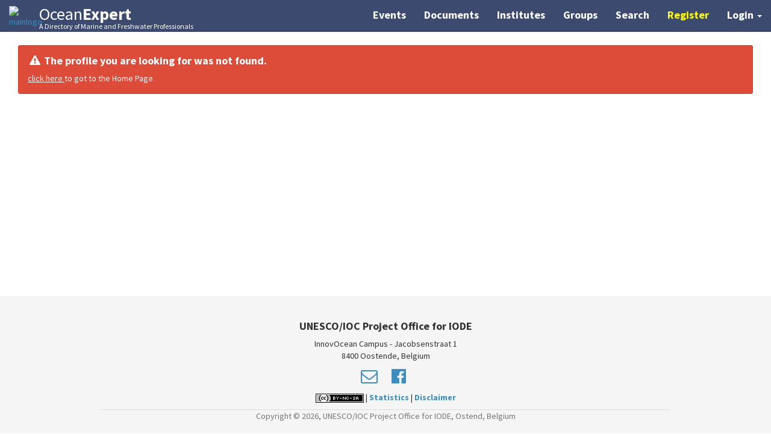

--- FILE ---
content_type: text/html; charset=UTF-8
request_url: https://oceanexpert.org/expert/vlindoso
body_size: 4179
content:
<!doctype html>
<html lang="en">
    <head>
        <meta charset="UTF-8">
        <meta http-equiv="X-UA-Compatible" content="IE=edge">
        <meta content="width=device-width, initial-scale=1, maximum-scale=1, user-scalable=no" name="viewport">
        <meta name="viewport" content="width=device-width, initial-scale=1, maximum-scale=1">
        <title>    OceanExpert - A Directory of Marine and Freshwater Professionals
</title>
            <link rel="stylesheet" type="text/css" href="/css/bootstrap.min.css">
    <link rel="stylesheet" type="text/css" href="/css/viewProfile.css">
    <link rel="stylesheet" type="text/css" href="/css/select2.min.css">
    <link rel="stylesheet" type="text/css" href="/css/select2-bootstrap.css">
    <link rel="stylesheet" type="text/css" href="/css/bootstrap-print.min.css">
    <link rel="stylesheet" type="text/css" href="/css/font-awesome.min.css">
    <link rel="stylesheet" type="text/css" href="/css/navbar-login.css">
    <link rel="stylesheet" type="text/css" href="/css/social-buttons.css">
    <link rel="stylesheet" type="text/css" href="/css/style.css">
    <link rel="stylesheet" type="text/css" href="/css/search.css">
    <link rel="stylesheet" type="text/css" href="/css/google-fonts.css">
    <link rel="stylesheet" type="text/css" href="/css/AdminLTE.min.css">
    <link rel="stylesheet" type="text/css" href="/css/bootstrap.vertical-tabs.css">
    <link rel="stylesheet" type="text/css" href="/css/bootstrap-datepicker.min.css">
    <link rel="stylesheet" type="text/css" href="/css/tipped.css">
        <link rel="stylesheet" type="text/css" href="/css/font-awesome.min.css">
        <link rel="stylesheet" type="text/css" href="/css/fontawesome-free-6.7.2-web/css/fontawesome.css">
        <link rel="stylesheet" type="text/css" href="/css/fontawesome-free-6.7.2-web/css/brands.css">
        <link rel="stylesheet" type="text/css" href="/css/font-awesome.min.css">
        <link rel="stylesheet" type="text/css" href="/css/ionicons.min.css">
        <link rel="stylesheet" type="text/css" href="/css/AdminLTE.min.css">
        <link rel="stylesheet" type="text/css" href="/css/style.css">
        <link rel="stylesheet" type="text/css" href="/css/square/blue.css">
        <link rel="stylesheet" type="text/css" href="/css/jquery-confirm.min.css">
        <script src="https://www.recaptcha.net/recaptcha/api.js" async defer></script>
    </head>
    <body>
        <span
                style="display:none" id="meli">
            <a
                    title="meli"
                    href="/meli/meli.php"
                    class="btn btn-default btn-sm">
                <i class="fa fa-rocket"></i>
                Meli
            </a>
        </span>
            <style>
        .form-inline > * {
            margin: 15px 10px !important;
        }

        .tipso {
            cursor: pointer;
            font-size: 20px;
        }
    </style>

    <!-- tmp message because we are working on OE -->
<nav class="navbar navbar-inverse navbar-fixed-top">
    <div class="container-fluid">
        <a
                href="/"
                title="">
            <img
                    src="/images/logoimageindex.jpg"
                    alt="mainlogo"
                    class="mainlogo"/>
        </a>
        <div class="navbar-header page-scroll">
            <button
                    type="button"
                    class="navbar-toggle"
                    data-toggle="collapse"
                    data-target=".navbar-ex1-collapse">
                <span class="sr-only">Toggle navigation</span>
                <span class="icon-bar"></span>
                <span class="icon-bar"></span>
                <span class="icon-bar"></span>
            </button>
            <span class="section-header">
                <a href="/" title=""><span>Ocean<strong>Expert</strong></span>
                    <div class="sub-head">A Directory of Marine and Freshwater Professionals</div>
                </a>
            </span>
        </div>

        <!-- Collect the nav links, forms, and other content for toggling -->
        <div class="collapse navbar-collapse navbar-ex1-collapse">
            <ul class="nav navbar-nav">
                <!-- Hidden li included to remove active class from about link when scrolled up past about section -->
                <li class="hidden">
                    <a class="page-scroll" href="#page-top"></a>
                </li>
            </ul>
            <ul class="nav navbar-nav navbar-right">
                                <li class="">
                    <a class="highlight calendar" href="/events/calendar">Events</a>
                </li>
                <li class="">
                    <a class="highlight documents" href="/documents">Documents</a>
                </li>
                <li class="">
                    <a class="highlight institutes" href="/institutes">Institutes</a>
                </li>
                <li class="">
                    <a class="highlight groups" href="/groups">Groups</a>
                </li>
                <li class="">
                    <a class="highlight search" href="/advancedSearch">Search</a>
                </li>

                                    <li><a
                                href="/register/"
                                title="Register"
                                class="highlight register-btn">
                            Register
                        </a>
                    </li>
                    <li class="dropdown">
                        <a
                                href="#"
                                class="dropdown-toggle highlight"
                                data-toggle="dropdown">
                            <b>Login</b> <span class="caret"></span>
                        </a>
                        <ul id="login-dp" class="dropdown-menu">
                            <li>
                                <div class="row">
                                    <div class="col-md-12">
                                        <label>Expert Login</label>
                                        <form
                                                class="form"
                                                method="post"
                                                action="/login_check"
                                                accept-charset="UTF-8"
                                                id="login-nav">
                                                                                        <input
                                                    type="hidden"
                                                    name="_csrf_token"
                                                    value="t-VJbYRIKhOyuzYKcSN2ts4C3UP5WAwoJE315AGtHSo" />
                                            <div class="form-group">
                                                <label
                                                        class="sr-only"
                                                        for="username">Username
                                                </label>
                                                <div class="input-group">
                                                    <span
                                                            class="input-group-addon">
                                                        <i class="glyphicon glyphicon-user"></i>
                                                    </span>
                                                    <input
                                                            type="text"
                                                            class="form-control"
                                                            placeholder="Username / Email"
                                                            aria-describedby="basic-addon1"
                                                            id="username"
                                                            name="_username"
                                                            value=""
                                                            required="required" />
                                                </div>
                                            </div>
                                            <div class="form-group">
                                                <label
                                                        class="sr-only"
                                                        for="password">Password
                                                </label>
                                                <div class="input-group">
                                                    <span class="input-group-addon">
                                                        <i class="glyphicon glyphicon-lock"></i>
                                                    </span>
                                                    <input
                                                            type="password"
                                                            class="form-control"
                                                            placeholder="Password"
                                                            aria-describedby=""
                                                            id="password"
                                                            name="_password"
                                                            required="required">
                                                </div>
                                                <div class="help-block text-right">
                                                    <a
                                                        href="/reset/request">
                                                        Forgot Password?
                                                    </a>
                                                </div>
                                            </div>
                                            <div class="form-group">
                                                <button
                                                        type="submit"
                                                        class="btn btn-primary btn-block"
                                                        id="submit"
                                                        name="_submit">Log in
                                                </button>
                                            </div>

                                            <div class="checkbox icheck">
                                                <label>
                                                    <input
                                                            type="checkbox"
                                                            id="remember_me"
                                                            name="_remember_me"
                                                            value="on"/>
                                                    Remember me
                                                </label>
                                            </div>
                                        </form>
                                    </div>
                                    <div class="bottom text-center">
                                        New Here?
                                        <a
                                                href="/register/">
                                            <b> Register</b>
                                        </a>
                                    </div>
                                </div>
                            </li>
                        </ul>
                    </li>
                            </ul>
        </div>
        <!-- /.navbar-collapse -->
    </div>

    <!-- /.container -->
</nav>
<script type="text/javascript">
    //give the username input the focus once the dropdown menu is shown
    //#406
    /* seems not to work
    arno 27/11/24

    $('.dropdown').on('shown.bs.dropdown', function () {
       $("#username").focus();
    });
    */
</script>

            <!-- JSON-LD will be used for SEO and OIH -->
        <script type="application/ld+json">
            {"@context":{"@vocab":"https://schema.org/"},"@id":"https://oceanexpert.org/expert/27036","@type":"Person"}
        </script>
    
    <div class="container-fluid">
        <!-- Content Wrapper. Contains page content -->
        <div class="">
            <!-- Main content -->
            <section class="content">
                
                <img
                        src="/images/oceanexpert-print.png"
                        alt="print logo"
                        class="print-logo"/>

                                    <div class="alert alert-error">
                        <h4>
                            <strong>
                                <i class="fa fa-exclamation-triangle fa-fw" aria-hidden="true"></i>
                                The profile you are looking for was not found.
                            </strong>
                        </h4>
                        <span>
                            <a
                                    href="/"
                                    title="">
                                click here
                            </a> to got to the Home Page.
                        </span>
                    </div>
                
            </section>
            <!-- /.content -->
        </div>
        <!-- /.content-wrapper -->
    </div>

    <div
            class="modal fade"
            id="modal-refresh"
            tabindex="-1"
            role="dialog"
            aria-labelledby="myModalLabel"
            aria-hidden="true">
        <div class="modal-dialog">
            <div class="modal-content">
                <div class="modal-header">
                    <button type="button" class="close" data-dismiss="modal" aria-hidden="true">&times;</button>
                    <h4 class="modal-title" id="myModalLabel">
                        <i class="fa fa-fw fa-thumbs-up"></i><span class="modal-heading"></span>
                    </h4>
                </div>
                <div class="modal-body">
                    <p><span class="modal-message"></span></p>
                    <p>Page will refresh in <span class="timer"></span>...</p>
                </div>
                <div class="modal-footer">
                    <button type="button" class="btn btn-success" data-dismiss="modal">Refresh</button>
                </div>
            </div>
        </div>
    </div>
    <script src="/js/jquery.min.js" type="text/javascript"></script>
<script src="/js/bootstrap.min.js" type="text/javascript"></script>
<script src="/js/icheck.min.js" type="text/javascript"></script>
<script src="/js/validator.min.js" type="text/javascript"></script>
<script src="/js/select2.full.min.js" type="text/javascript"></script>
<script src="/js/jquery.inputmask.js" type="text/javascript"></script>
<script src="/js/bootstrap-typeahead.min.js" type="text/javascript"></script>
<script src="/js/jquery-ui.js" type="text/javascript"></script>
<script src="/js/jquery.lazyload.min.js" type="text/javascript"></script>
<script src="/js/jquery.noty.packaged.min.js" type="text/javascript"></script>
<script src="/js/jquery-confirm.min.js"></script>
<script type="text/javascript">
     $(function() {
         $('#remember_me').iCheck({
             checkboxClass: 'icheckbox_square-blue',
             radioClass: 'iradio_square-blue',
             increaseArea: '20%'
         });
          $("img.lazy").lazyload({effect: "fadeIn"});
          $(".select2").select2();
          $('select').on('change', function (evt) {
              $(".select2-selection__rendered").attr("title","");
          });
          $(".select2-selection__rendered").attr("title","");
         
         function notify(type, text) {
             var n = noty({
                 text: text,
                 layout: 'top',
                 theme: 'relax', // or 'relax'
                 type: type
             });
         }
         if (!navigator.cookieEnabled){
             notify('error', '<i class="fa fa-exclamation-triangle fa-fw"></i> OceanExpert uses cookies to provide you with all the cool functionality.' +
                 ' We see that your browser has cookies disabled. Make sure your cookies are enabled or you will not be able to use OceanExpert optimally.' +
                 ' <span class="cookie-ok">I understand</span>');
         }
      });

     
    (function(i,s,o,g,r,a,m){i['GoogleAnalyticsObject']=r;i[r]=i[r]||function(){
                (i[r].q=i[r].q||[]).push(arguments)},i[r].l=1*new Date();a=s.createElement(o),
            m=s.getElementsByTagName(o)[0];a.async=1;a.src=g;m.parentNode.insertBefore(a,m)
    })(window,document,'script','https://www.google-analytics.com/analytics.js','ga');

    ga('create', 'UA-20494768-5', 'auto');
    ga('send', 'pageview');

</script>
<footer class="footer">
    <div class="container">
        <div class="row">
            <div class="col-lg-10 col-lg-offset-1 text-center top-buffer">
                <h4><strong>UNESCO/IOC Project Office for IODE</strong>
                </h4>
                <p>InnovOcean Campus - Jacobsenstraat 1<br>8400 Oostende, Belgium</p>
                <ul class="list-inline social-icons">
                    <li>
                        <a
                                href="mailto:info@oceanexpert.org"
                                target="_blank">
                            <i class="fa fa-envelope-o fa-fw fa-2x"></i>
                        </a>
                    </li>
                    <li>
                        <a
                                href="https://www.facebook.com/IODE.Oostende/"
                                target="_blank">
                            <i
                                    class="fa fa-facebook-official fa-fw fa-2x"></i>
                        </a>
                    </li>
                </ul>
                <p class="center-block">
                    <a rel="license" href="https://creativecommons.org/licenses/by-nc-sa/4.0/" target="_blank">
                        <img alt="Creative Commons License" style="border-width:0" src="https://i.creativecommons.org/l/by-nc-sa/4.0/80x15.png" />
                    </a>
                    | <a href="/statistics" class="bold">Statistics</a>
                    | <a href="/disclaimer" class="bold">Disclaimer</a>
                </p>
                <hr class="small compact darkgrey">
                <p class="text-muted copyright">Copyright &copy; 2026, UNESCO/IOC Project Office for IODE, Ostend, Belgium  </p>
            </div>
        </div>
    </div>
</footer>
    <script src="/js/app.min.js" type="text/javascript"></script>
    <script src="/js/oejs.js" type="text/javascript"></script>
    <script src="/js/bootstrap-datepicker.js" type="text/javascript"></script>
    <script src="/js/tipped.js" type="text/javascript"></script>
    <script type="text/javascript">
            </script>

                        </body>
</html>


--- FILE ---
content_type: text/css
request_url: https://oceanexpert.org/css/tipped.css
body_size: 16672
content:
.tse-scrollable{position:relative;width:200px;height:300px;overflow:hidden}.tse-scrollable .tse-scroll-content{overflow:hidden;overflow-y:scroll}.tse-scrollable .tse-scroll-content::-webkit-scrollbar{width:0;height:0}.tse-scrollbar{position:absolute;top:0;right:0;height:100%;width:11px}.tse-scrollbar .drag-handle{position:absolute;right:2px;-webkit-border-radius:7px;-moz-border-radius:7px;border-radius:7px;min-height:10px;width:7px;opacity:0;-webkit-transition:opacity 0.2s linear;-moz-transition:opacity 0.2s linear;-o-transition:opacity 0.2s linear;-ms-transition:opacity 0.2s linear;transition:opacity 0.2s linear;background:#6c6e71;-webkit-background-clip:padding-box;-moz-background-clip:padding}.tse-scrollbar:hover .drag-handle{opacity:0.7;-webkit-transition:opacity 0 linear;-moz-transition:opacity 0 linear;-o-transition:opacity 0 linear;-ms-transition:opacity 0 linear;transition:opacity 0 linear}.tse-scrollbar .drag-handle.visible{opacity:0.7}.scrollbar-width-tester::-webkit-scrollbar{width:0;height:0}.tse-scrollable.horizontal .tse-scroll-content{overflow-x:scroll;overflow-y:hidden}.tse-scrollable.horizontal .tse-scroll-content::-webkit-scrollbar,
.tse-scrollable.horizontal .tse-scroll-content::scrollbar{width:auto;height:0}.tse-scrollable.horizontal .tse-scrollbar{top:auto;left:0;width:auto;height:11px}.tse-scrollable.horizontal .tse-scrollbar .drag-handle{right:auto;top:2px;height:7px;min-height:0;min-width:10px;width:auto}.rainbow{position:absolute;top:0;left:0;width:100%;height:100%}.rainbowize{position:absolute;height:100%;top:0;left:0}.rainbowize-color{position:absolute;top:0;left:0;height:200%;-webkit-transform:rotate(-45deg);-moz-transform:rotate(-45deg);-ms-transform:rotate(-45deg);-o-transform:rotate(-45deg);transform:rotate(-45deg);transform-origin:50% 50%}.tpd-tooltip{position:absolute}.tpd-tooltip,
.tpd-tooltip [class^="tpd-"]{-webkit-box-sizing:content-box;-moz-box-sizing:content-box;box-sizing:content-box}.tpd-content-wrapper{position:absolute;top:0;left:0;float:left;width:100%;height:100%;overflow:hidden}.tpd-content-spacer,.tpd-content-relative,.tpd-content-relative-padder{float:left;position:relative}.tpd-content-relative{width:100%}.tpd-content{float:left;clear:both;position:relative;padding:10px;font-size:11px;line-height:16px;color:#fff}.tpd-has-inner-close .tpd-content-relative .tpd-content{padding-right:0 !important}.tpd-tooltip .tpd-content-no-padding{padding:0
!important}.tpd-title-wrapper{float:left;position:relative;overflow:hidden}.tpd-title-spacer{float:left}.tpd-title-relative,.tpd-title-relative-padder{float:left;position:relative}.tpd-title-relative{width:100%}.tpd-title{float:left;position:relative;font-size:11px;line-height:16px;padding:10px;font-weight:bold;text-transform:uppercase;color:#fff}.tpd-has-title-close .tpd-title{padding-right:0 !important}.tpd-close{position:absolute;top:0;right:0;width:28px;height:28px;cursor:pointer;overflow:hidden;color:#fff}.tpd-close-icon{float:left;font-family:Arial,Baskerville,monospace;font-weight:normal;font-style:normal;text-decoration:none;width:28px;height:28px;font-size:28px;line-height:28px;text-align:center}.tpd-skin{position:absolute;top:0;left:0}.tpd-frames{position:absolute;top:0;left:0}.tpd-frames .tpd-frame{float:left;width:100%;height:100%;clear:both;display:none}.tpd-visible-frame-top .tpd-frame-top{display:block}.tpd-visible-frame-bottom .tpd-frame-bottom{display:block}.tpd-visible-frame-left .tpd-frame-left{display:block}.tpd-visible-frame-right .tpd-frame-right{display:block}.tpd-backgrounds{position:absolute;top:0;left:0;width:100%;height:100%;-webkit-transform-origin:0% 0%;transform-origin:0% 0%}.tpd-background-shadow{position:absolute;top:0;left:0;width:100%;height:100%;background-color:transparent;pointer-events:none}.tpd-no-shadow .tpd-skin .tpd-background-shadow{box-shadow:none !important}.tpd-background-box{position:absolute;top:0;left:0;height:100%;width:100%;overflow:hidden}.tpd-no-stem .tpd-background-box,
.tpd-no-stem .tpd-shift-stem{display:none}.tpd-no-stem .tpd-background-box-top{display:block}.tpd-background-box-shift,.tpd-background-box-shift-further{position:relative;float:left;width:100%;height:100%}.tpd-background{border-radius:10px;float:left;clear:both;background:none;-webkit-background-clip:padding-box;background-clip:padding-box;border-style:solid;border-width:1px;border-color:#282828;border-color:rgba(255,255,255,.1)}.tpd-background-loading{display:none}.tpd-no-radius .tpd-skin .tpd-frames .tpd-frame .tpd-backgrounds .tpd-background{border-radius:0}.tpd-background-title{float:left;clear:both;width:100%;background-color:#282828}.tpd-background-content{float:left;clear:both;width:100%;background-color:#282828}.tpd-background-border-hack{position:absolute;top:0;left:0;width:100%;height:100%;border-style:solid}.tpd-background-box-top{top:0}.tpd-background-box-bottom{bottom:0}.tpd-background-box-left{left:0}.tpd-background-box-right{right:0}.tpd-iframeshim{position:absolute;top:0;left:0;width:100%;height:100%;margin:0;padding:0;zoom:1;filter:alpha(opacity=0);opacity:0}.tpd-shift-stem{position:absolute;top:0;left:0;overflow:hidden}.tpd-shift-stem-side{position:absolute}.tpd-frame-top .tpd-shift-stem-side,
.tpd-frame-bottom .tpd-shift-stem-side{width:100%}.tpd-frame-left .tpd-shift-stem-side,
.tpd-frame-right .tpd-shift-stem-side{height:100%}.tpd-stem{position:absolute;top:0;left:0;overflow:hidden;width:16px;height:8px;margin-left:3px;margin-top:2px;-webkit-transform-origin:0% 0%;transform-origin:0% 0%}.tpd-tooltip .tpd-skin .tpd-frames .tpd-frame .tpd-shift-stem .tpd-stem-reset{margin:0
!important}.tpd-stem-spacer{position:absolute;top:0;left:0;width:100%;height:100%}.tpd-stem-reset .tpd-stem-spacer{margin-top:0}.tpd-stem-point{width:100px;position:absolute;top:0;left:50%}.tpd-stem-downscale,.tpd-stem-transform{float:left;width:100%;height:100%;-webkit-transform-origin:0% 0%;transform-origin:0% 0%;position:relative}.tpd-stem-side{width:50%;height:100%;float:left;position:relative;overflow:hidden}.tpd-stem-side-inversed{-webkit-transform:scale(-1,1);transform:scale(-1,1)}.tpd-stem-triangle{width:0;height:0;border-bottom-style:solid;border-left-color:transparent;border-left-style:solid;position:absolute;top:0;left:0}.tpd-stem-border{width:20px;height:100%;position:absolute;top:0;left:50%;background-color:#fff;border-right-color:#fff;border-right-style:solid;border-right-width:0}.tpd-stem-border-corner{position:absolute;top:0;left:50%;height:100%;border-right-style:solid;border-right-width:0}.tpd-stem
*{z-index:0;zoom:1}.tpd-stem-border-center-offset,.tpd-stem-border-center-offset-inverse{float:left;position:relative;width:100%;height:100%;overflow:hidden}.tpd-stem-notransform{float:left;width:100%;height:100%;position:relative}.tpd-stem-notransform .tpd-stem-border{height:100%;position:relative;float:left;top:0;left:0;margin:0}.tpd-stem-notransform .tpd-stem-border-center{position:absolute}.tpd-stem-notransform .tpd-stem-border-corner{background:#fff;border:0;top:auto;left:auto}.tpd-stem-notransform .tpd-stem-border-center,
.tpd-stem-notransform .tpd-stem-triangle{height:0;border:0;left:50%}.tpd-stem-transform-left{-webkit-transform:rotate(-90deg) scale(-1,1);transform:rotate(-90deg) scale(-1,1)}.tpd-stem-transform-right{-webkit-transform:rotate(90deg) translate(0, -100%);transform:rotate(90deg) translate(0,-100%)}.tpd-stem-transform-bottom{-webkit-transform:scale(1,-1) translate(0, -100%);transform:scale(1,-1) translate(0,-100%)}.tpd-spinner{position:absolute;top:50%;left:50%;width:46px;height:36px}.tpd-spinner-spin{position:relative;float:left;margin:8px
0 0 13px;text-indent:-9999em;border-top:2px solid rgba(255, 255, 255, 0.2);border-right:2px solid rgba(255, 255, 255, 0.2);border-bottom:2px solid rgba(255, 255, 255, 0.2);border-left:2px solid #fff;-webkit-animation:tpd-spinner-animation 1.1s infinite linear;animation:tpd-spinner-animation 1.1s infinite linear;box-sizing:border-box !important}.tpd-spinner-spin,.tpd-spinner-spin:after{border-radius:50%;width:20px;height:20px}@-webkit-keyframes tpd-spinner-animation{0%{-webkit-transform:rotate(0deg);transform:rotate(0deg)}100%{-webkit-transform:rotate(360deg);transform:rotate(360deg)}}@keyframes tpd-spinner-animation{0%{-webkit-transform:rotate(0deg);transform:rotate(0deg)}100%{-webkit-transform:rotate(360deg);transform:rotate(360deg)}}.tpd-is-loading .tpd-content-wrapper,
.tpd-is-loading .tpd-title-wrapper{display:none}.tpd-is-loading .tpd-background{display:none}.tpd-is-loading .tpd-background-loading{display:block}.tpd-tooltip-measuring{top:0;left:0;position:absolute;max-width:100%;width:100%}.tpd-tooltip-measuring .tpd-skin,
.tpd-tooltip-measuring .tpd-spinner{display:none}.tpd-tooltip-measuring .tpd-content-wrapper,
.tpd-tooltip-measuring .tpd-title-wrapper{display:block}.tpd-tooltip a,
.tpd-tooltip a:hover{color:#808080;text-decoration:underline}.tpd-tooltip a:hover{color:#6c6c6c}.tpd-size-x-small .tpd-content,
.tpd-size-x-small .tpd-title{padding:7px
8px;font-size:10px;line-height:15px}.tpd-size-x-small .tpd-background{border-radius:5px}.tpd-size-x-small .tpd-stem{width:12px;height:6px;margin-left:4px;margin-top:2px}.tpd-size-x-small.tpd-no-radius .tpd-stem{margin-left:7px}.tpd-size-x-small .tpd-close{margin-bottom:1px}.tpd-size-x-small .tpd-spinner{width:35px;height:29px}.tpd-size-x-small .tpd-spinner-spin{margin:6px
0 0 9px}.tpd-size-x-small .tpd-spinner-spin,
.tpd-size-x-small .tpd-spinner-spin:after{width:17px;height:17px}.tpd-size-small .tpd-content,
.tpd-size-small .tpd-title{padding:8px;font-size:10px;line-height:16px}.tpd-size-small .tpd-background{border-radius:6px}.tpd-size-small .tpd-stem{width:14px;height:7px;margin-left:5px;margin-top:2px}.tpd-size-small.tpd-no-radius .tpd-stem{margin-left:8px}.tpd-size-small .tpd-close{margin:2px
1px}.tpd-size-small .tpd-spinner{width:42px;height:32px}.tpd-size-small .tpd-spinner-spin{margin:7px
0 0 13px}.tpd-size-small .tpd-spinner-spin,
.tpd-size-small .tpd-spinner-spin:after{width:18px;height:18px}.tpd-size-medium .tpd-content,
.tpd-size-medium .tpd-title{padding:10px;font-size:11px;line-height:16px}.tpd-size-medium .tpd-background{border-radius:8px}.tpd-size-medium .tpd-stem{width:16px;height:8px;margin-left:6px;margin-top:2px}.tpd-size-medium.tpd-no-radius .tpd-stem{margin-left:10px}.tpd-size-medium .tpd-close{margin:4px
2px}.tpd-size-medium .tpd-spinner{width:50px;height:36px}.tpd-size-medium .tpd-spinner-spin{margin:8px
0 0 15px}.tpd-size-medium .tpd-spinner-spin,
.tpd-size-medium .tpd-spinner-spin:after{width:20px;height:20px}.tpd-size-large .tpd-content,
.tpd-size-large .tpd-title{padding:10px;font-size:13px;line-height:18px}.tpd-size-large .tpd-background{border-radius:8px}.tpd-size-large .tpd-stem{width:18px;height:9px;margin-left:7px;margin-top:2px}.tpd-size-large.tpd-no-radius .tpd-stem{margin-left:10px}.tpd-size-large .tpd-close{margin:5px
2px 5px 2px}.tpd-size-large .tpd-spinner{width:54px;height:38px}.tpd-size-large .tpd-spinner-spin{margin:9px
0 0 17px}.tpd-size-large .tpd-spinner-spin,
.tpd-size-large .tpd-spinner-spin:after{width:20px;height:20px}.tpd-skin-dark .tpd-content,
.tpd-skin-dark .tpd-title,
.tpd-skin-dark .tpd-close{color:#fff}.tpd-skin-dark .tpd-background-content,
.tpd-skin-dark .tpd-background-title{background-color:#282828}.tpd-skin-dark .tpd-background{border-width:1px;border-color:#282828;border-color:rgba(255,255,255,.1)}.tpd-skin-dark .tpd-title-wrapper{border-bottom:1px solid #404040}.tpd-skin-dark .tpd-spinner-spin{border-color:rgba(255,255,255,.2);border-left-color:#fff}.tpd-skin-dark
a{color:#ccc}.tpd-skin-dark a:hover{color:#c0c0c0}.tpd-skin-light .tpd-content,
.tpd-skin-light .tpd-title,
.tpd-skin-light .tpd-close{color:#333}.tpd-skin-light .tpd-background-content{background-color:#fff}.tpd-skin-light .tpd-background{border-width:1px;border-color:#838383;border-color:rgba(0,0,0,.3)}.tpd-skin-light .tpd-background-title{background-color:#f7f7f7}.tpd-skin-light .tpd-title-wrapper{border-bottom:1px solid #c0c0c0}.tpd-skin-light .tpd-background-shadow{box-shadow:0 0 8px rgba(0,0,0,.15)}.tpd-skin-light.tpd-no-shadow .tpd-background{border-color:#acacac;border-color:rgba(100,100,100,.3)}.tpd-skin-light .tpd-spinner-spin{border-color:rgba(51,51,51,.2);border-left-color:#333}.tpd-skin-light
a{color:#808080}.tpd-skin-light a:hover{color:#6c6c6c}.tpd-skin-gray .tpd-content,
.tpd-skin-gray .tpd-title,
.tpd-skin-gray .tpd-close{color:#fff}.tpd-skin-gray .tpd-background-content,
.tpd-skin-gray .tpd-background-title{background-color:#727272}.tpd-skin-gray .tpd-background{border-width:1px;border-color:#727272;border-color:rgba(255,255,255,.1)}.tpd-skin-gray .tpd-title-wrapper{border-bottom:1px solid #505050}.tpd-skin-gray .tpd-spinner-spin{border-color:rgba(255,255,255,.2);border-left-color:#fff}.tpd-skin-gray
a{color:#ccc}.tpd-skin-gray a:hover{color:#b6b6b6}.tpd-skin-red .tpd-content,
.tpd-skin-red .tpd-title,
.tpd-skin-red .tpd-close{color:#fff}.tpd-skin-red .tpd-background-content{background-color:#e13c37}.tpd-skin-red .tpd-background{border-width:1px;border-color:#a30500;border-color:rgba(12,0,0,.6)}.tpd-skin-red .tpd-background-title{background-color:#e13c37}.tpd-skin-red .tpd-title-wrapper{border-bottom:1px solid #a30500}.tpd-skin-red .tpd-background-shadow{box-shadow:0 0 8px rgba(0,0,0,.15)}.tpd-skin-red .tpd-spinner-spin{border-color:rgba(255,255,255,.2);border-left-color:#fff}.tpd-skin-red
a{color:#ddd}.tpd-skin-red a:hover{color:#c6c6c6}.tpd-skin-green .tpd-content,
.tpd-skin-green .tpd-title,
.tpd-skin-green .tpd-close{color:#fff}.tpd-skin-green .tpd-background-content{background-color:#4aab3a}.tpd-skin-green .tpd-background{border-width:1px;border-color:#127c00;border-color:rgba(0,12,0,.6)}.tpd-skin-green .tpd-background-title{background-color:#4aab3a}.tpd-skin-green .tpd-title-wrapper{border-bottom:1px solid #127c00}.tpd-skin-green .tpd-background-shadow{box-shadow:0 0 8px rgba(0,0,0,.15)}.tpd-skin-green .tpd-spinner-spin{border-color:rgba(255,255,255,.2);border-left-color:#fff}.tpd-skin-green
a{color:#ddd}.tpd-skin-green a:hover{color:#c6c6c6}.tpd-skin-blue .tpd-content,
.tpd-skin-blue .tpd-title,
.tpd-skin-blue .tpd-close{color:#fff}.tpd-skin-blue .tpd-background-content{background-color:#45a3e3}.tpd-skin-blue .tpd-background{border-width:1px;border-color:#1674b4;border-color:rgba(0,0,12,.6)}.tpd-skin-blue .tpd-background-title{background-color:#45a3e3}.tpd-skin-blue .tpd-title-wrapper{border-bottom:1px solid #1674b4}.tpd-skin-blue .tpd-background-shadow{box-shadow:0 0 8px rgba(0,0,0,.15)}.tpd-skin-blue .tpd-spinner-spin{border-color:rgba(255,255,255,.2);border-left-color:#fff}.tpd-skin-blue
a{color:#ddd}.tpd-skin-blue a:hover{color:#c6c6c6}.tpd-skin-dark .tpd-content,
.tpd-skin-dark .tpd-title,
.tpd-skin-dark .tpd-close{color:#333}.tpd-skin-dark .tpd-background-content{background-color:#ffffa9}.tpd-skin-dark .tpd-background{border-width:1px;border-color:#9d9c8c;border-color:rgba(8,8,0,.35)}.tpd-skin-dark .tpd-background-title{background-color:#ffffa9}.tpd-skin-dark .tpd-title-wrapper{border-bottom:1px solid #a7a697}.tpd-skin-dark .tpd-background-shadow{box-shadow:0 0 8px rgba(0,0,0,.15)}.tpd-skin-dark .tpd-spinner-spin{border-color:rgba(51,51,51,.2);border-left-color:#333}.tpd-skin-dark
a{color:#777}.tpd-skin-dark a:hover{color:#868686}.tpd-skin-lightblue .tpd-content,
.tpd-skin-lightblue .tpd-title,
.tpd-skin-lightblue .tpd-close{color:#333}.tpd-skin-lightblue .tpd-background-content{background-color:#bce5ff}.tpd-skin-lightblue .tpd-background{border-width:1px;border-color:#7c868a;border-color:rgba(0,0,8,.35)}.tpd-skin-lightblue .tpd-background-title{background-color:#bce5ff}.tpd-skin-lightblue .tpd-title-wrapper{border-bottom:1px solid #909b9f}.tpd-skin-lightblue .tpd-background-shadow{box-shadow:0 0 8px rgba(0,0,0,.15)}.tpd-skin-lightblue .tpd-spinner-spin{border-color:rgba(51,51,51,.2);border-left-color:#333}.tpd-skin-lightblue
a{color:#777}.tpd-skin-lightblue a:hover{color:#868686}.tpd-skin-lightpink .tpd-content,
.tpd-skin-lightpink .tpd-title,
.tpd-skin-lightpink .tpd-close{color:#333}.tpd-skin-lightpink .tpd-background-content{background-color:#ffc4bf}.tpd-skin-lightpink .tpd-background{border-width:1px;border-color:#8d817c;border-color:rgba(8,0,0,.35)}.tpd-skin-lightpink .tpd-background-title{background-color:#ffc4bf}.tpd-skin-lightpink .tpd-title-wrapper{border-bottom:1px solid #a08f8f}.tpd-skin-lightpink .tpd-background-shadow{box-shadow:0 0 8px rgba(0,0,0,.15)}.tpd-skin-lightpink .tpd-spinner-spin{border-color:rgba(51,51,51,.2);border-left-color:#333}.tpd-skin-lightpink
a{color:#777}.tpd-skin-lightpink a:hover{color:#868686}

--- FILE ---
content_type: text/plain
request_url: https://www.google-analytics.com/j/collect?v=1&_v=j102&a=1232791421&t=pageview&_s=1&dl=https%3A%2F%2Foceanexpert.org%2Fexpert%2Fvlindoso&ul=en-us%40posix&dt=OceanExpert%20-%20A%20Directory%20of%20Marine%20and%20Freshwater%20Professionals&sr=1280x720&vp=1280x720&_u=IEBAAEABAAAAACAAI~&jid=1917528363&gjid=1559214031&cid=1363289670.1768544975&tid=UA-20494768-5&_gid=646600583.1768544975&_r=1&_slc=1&z=1448318942
body_size: -450
content:
2,cG-NLTRFC441Z

--- FILE ---
content_type: text/javascript
request_url: https://oceanexpert.org/js/jquery-confirm.min.js
body_size: 26644
content:
/*!
 * jquery-confirm v3.2.3 (http://craftpip.github.io/jquery-confirm/)
 * Author: Boniface Pereira
 * Website: www.craftpip.com
 * Contact: hey@craftpip.com
 *
 * Copyright 2013-2017 jquery-confirm
 * Licensed under MIT (https://github.com/craftpip/jquery-confirm/blob/master/LICENSE)
 */
if(typeof jQuery==="undefined"){throw new Error("jquery-confirm requires jQuery");}var jconfirm,Jconfirm;(function($,window){$.fn.confirm=function(options,option2){if(typeof options==="undefined"){options={};}if(typeof options==="string"){options={content:options,title:(option2)?option2:false};}$(this).each(function(){var $this=$(this);$this.on("click",function(e){e.preventDefault();var jcOption=$.extend({},options);if($this.attr("data-title")){jcOption.title=$this.attr("data-title");}if($this.attr("data-content")){jcOption.content=$this.attr("data-content");}if(typeof jcOption.buttons=="undefined"){jcOption.buttons={};}jcOption["$target"]=$this;if($this.attr("href")&&Object.keys(jcOption.buttons).length==0){var buttons=$.extend(true,{},jconfirm.pluginDefaults.defaultButtons,(jconfirm.defaults||{}).defaultButtons||{});var firstBtn=Object.keys(buttons)[0];jcOption.buttons=buttons;jcOption.buttons[firstBtn].action=function(){location.href=$this.attr("href");};}jcOption.closeIcon=false;$.confirm(jcOption);});});return $(this);};$.confirm=function(options,option2){if(typeof options==="undefined"){options={};}if(typeof options==="string"){options={content:options,title:(option2)?option2:false};}if(typeof options.buttons!="object"){options.buttons={};}if(Object.keys(options.buttons).length==0){var buttons=$.extend(true,{},jconfirm.pluginDefaults.defaultButtons,(jconfirm.defaults||{}).defaultButtons||{});options.buttons=buttons;}return jconfirm(options);};$.alert=function(options,option2){if(typeof options==="undefined"){options={};}if(typeof options==="string"){options={content:options,title:(option2)?option2:false};}if(typeof options.buttons!="object"){options.buttons={};}if(Object.keys(options.buttons).length==0){var buttons=$.extend(true,{},jconfirm.pluginDefaults.defaultButtons,(jconfirm.defaults||{}).defaultButtons||{});var firstBtn=Object.keys(buttons)[0];options.buttons[firstBtn]=buttons[firstBtn];}return jconfirm(options);};$.dialog=function(options,option2){if(typeof options==="undefined"){options={};}if(typeof options==="string"){options={content:options,title:(option2)?option2:false,closeIcon:function(){}};}options.buttons={};if(typeof options.closeIcon=="undefined"){options.closeIcon=function(){};}options.confirmKeys=[13];return jconfirm(options);};jconfirm=function(options){if(typeof options==="undefined"){options={};}var pluginOptions=$.extend(true,{},jconfirm.pluginDefaults);if(jconfirm.defaults){pluginOptions=$.extend(true,pluginOptions,jconfirm.defaults);}pluginOptions=$.extend(true,{},pluginOptions,options);var instance=new Jconfirm(pluginOptions);jconfirm.instances.push(instance);return instance;};Jconfirm=function(options){$.extend(this,options);this._init();};Jconfirm.prototype={_init:function(){var that=this;if(!jconfirm.instances.length){jconfirm.lastFocused=$("body").find(":focus");}this._id=Math.round(Math.random()*99999);if(!this.lazyOpen){setTimeout(function(){that.open();},0);}},_buildHTML:function(){var that=this;this._parseAnimation(this.animation,"o");this._parseAnimation(this.closeAnimation,"c");this._parseBgDismissAnimation(this.backgroundDismissAnimation);this._parseColumnClass(this.columnClass);this._parseTheme(this.theme);this._parseType(this.type);var template=$(this.template);template.find(".jconfirm-box").addClass(this.animationParsed).addClass(this.backgroundDismissAnimationParsed).addClass(this.typeParsed);if(this.typeAnimated){template.find(".jconfirm-box").addClass("jconfirm-type-animated");}if(this.useBootstrap){template.find(".jc-bs3-row").addClass(this.bootstrapClasses.row);template.find(".jc-bs3-row").addClass("justify-content-md-center justify-content-sm-center justify-content-xs-center justify-content-lg-center");template.find(".jconfirm-box-container").addClass(this.columnClassParsed);if(this.containerFluid){template.find(".jc-bs3-container").addClass(this.bootstrapClasses.containerFluid);}else{template.find(".jc-bs3-container").addClass(this.bootstrapClasses.container);}}else{template.find(".jconfirm-box").css("width",this.boxWidth);}if(this.titleClass){template.find(".jconfirm-title-c").addClass(this.titleClass);}template.addClass(this.themeParsed);var ariaLabel="jconfirm-box"+this._id;template.find(".jconfirm-box").attr("aria-labelledby",ariaLabel).attr("tabindex",-1);template.find(".jconfirm-content").attr("id",ariaLabel);if(this.bgOpacity!=null){template.find(".jconfirm-bg").css("opacity",this.bgOpacity);}if(this.rtl){template.addClass("jconfirm-rtl");}this.$el=template.appendTo(this.container);this.$jconfirmBoxContainer=this.$el.find(".jconfirm-box-container");this.$jconfirmBox=this.$body=this.$el.find(".jconfirm-box");this.$jconfirmBg=this.$el.find(".jconfirm-bg");this.$title=this.$el.find(".jconfirm-title");this.$titleContainer=this.$el.find(".jconfirm-title-c");this.$content=this.$el.find("div.jconfirm-content");this.$contentPane=this.$el.find(".jconfirm-content-pane");this.$icon=this.$el.find(".jconfirm-icon-c");this.$closeIcon=this.$el.find(".jconfirm-closeIcon");this.$btnc=this.$el.find(".jconfirm-buttons");this.$scrollPane=this.$el.find(".jconfirm-scrollpane");this._contentReady=$.Deferred();this._modalReady=$.Deferred();this.setTitle();this.setIcon();this._setButtons();this._parseContent();this.initDraggable();if(this.isAjax){this.showLoading(false);}$.when(this._contentReady,this._modalReady).then(function(){if(that.isAjaxLoading){setTimeout(function(){that.isAjaxLoading=false;that.setContent();that.setTitle();that.setIcon();setTimeout(function(){that.hideLoading(false);},100);if(typeof that.onContentReady=="function"){that.onContentReady();}},50);}else{that.setContent();that.setTitle();that.setIcon();if(typeof that.onContentReady=="function"){that.onContentReady();}}if(that.autoClose){that._startCountDown();}});that._contentHash=this._hash(that.$content.html());that._contentHeight=this.$content.height();this._watchContent();this.setDialogCenter();if(this.animation=="none"){this.animationSpeed=1;this.animationBounce=1;}this.$body.css(this._getCSS(this.animationSpeed,this.animationBounce));this.$contentPane.css(this._getCSS(this.animationSpeed,1));this.$jconfirmBg.css(this._getCSS(this.animationSpeed,1));},_typePrefix:"jconfirm-type-",typeParsed:"",_parseType:function(type){this.typeParsed=this._typePrefix+type;},setType:function(type){var oldClass=this.typeParsed;this._parseType(type);this.$jconfirmBox.removeClass(oldClass).addClass(this.typeParsed);},themeParsed:"",_themePrefix:"jconfirm-",setTheme:function(theme){var previous=this.theme;this.theme=theme||this.theme;this._parseTheme(this.theme);if(previous){this.$el.removeClass(previous);}this.$el.addClass(this.themeParsed);this.theme=theme;},_parseTheme:function(theme){var that=this;theme=theme.split(",");$.each(theme,function(k,a){if(a.indexOf(that._themePrefix)==-1){theme[k]=that._themePrefix+$.trim(a);}});this.themeParsed=theme.join(" ").toLowerCase();},backgroundDismissAnimationParsed:"",_bgDismissPrefix:"jconfirm-hilight-",_parseBgDismissAnimation:function(bgDismissAnimation){var animation=bgDismissAnimation.split(",");var that=this;$.each(animation,function(k,a){if(a.indexOf(that._bgDismissPrefix)==-1){animation[k]=that._bgDismissPrefix+$.trim(a);}});this.backgroundDismissAnimationParsed=animation.join(" ").toLowerCase();},animationParsed:"",closeAnimationParsed:"",_animationPrefix:"jconfirm-animation-",setAnimation:function(animation){this.animation=animation||this.animation;this._parseAnimation(this.animation,"o");},_parseAnimation:function(animation,which){which=which||"o";var animations=animation.split(",");var that=this;$.each(animations,function(k,a){if(a.indexOf(that._animationPrefix)==-1){animations[k]=that._animationPrefix+$.trim(a);}});var a_string=animations.join(" ").toLowerCase();if(which=="o"){this.animationParsed=a_string;}else{this.closeAnimationParsed=a_string;}return a_string;},setCloseAnimation:function(closeAnimation){this.closeAnimation=closeAnimation||this.closeAnimation;this._parseAnimation(this.closeAnimation,"c");},setAnimationSpeed:function(speed){this.animationSpeed=speed||this.animationSpeed;},columnClassParsed:"",setColumnClass:function(colClass){if(!this.useBootstrap){console.warn("cannot set columnClass, useBootstrap is set to false");return;}this.columnClass=colClass||this.columnClass;this._parseColumnClass(this.columnClass);this.$jconfirmBoxContainer.addClass(this.columnClassParsed);},setBoxWidth:function(){if(this.useBootstrap){console.warn("cannot set boxWidth, useBootstrap is set to true");return;}this.$jconfirmBox.css("width",this.boxWidth);},_parseColumnClass:function(colClass){colClass=colClass.toLowerCase();var p;switch(colClass){case"xl":case"xlarge":p="col-md-12";break;case"l":case"large":p="col-md-8 col-md-offset-2";break;case"m":case"medium":p="col-md-6 col-md-offset-3";break;case"s":case"small":p="col-md-4 col-md-offset-4";break;case"xs":case"xsmall":p="col-md-2 col-md-offset-5";break;default:p=colClass;}this.columnClassParsed=p;},initDraggable:function(){var that=this;var $t=this.$titleContainer;this.resetDrag();if(this.draggable){$t.addClass("jconfirm-hand");$t.on("mousedown",function(e){that.mouseX=e.clientX;that.mouseY=e.clientY;that.isDrag=true;});$(window).on("mousemove."+this._id,function(e){if(that.isDrag){that.movingX=e.clientX-that.mouseX+that.initialX;that.movingY=e.clientY-that.mouseY+that.initialY;that.setDrag();}});$(window).on("mouseup."+this._id,function(){if(that.isDrag){that.isDrag=false;that.initialX=that.movingX;that.initialY=that.movingY;}});}},resetDrag:function(){this.isDrag=false;this.initialX=0;this.initialY=0;this.movingX=0;this.movingY=0;this.movingXCurrent=0;this.movingYCurrent=0;this.mouseX=0;this.mouseY=0;this.$jconfirmBoxContainer.css("transform","translate("+0+"px, "+0+"px)");},setDrag:function(){if(!this.draggable){return;}this.alignMiddle=false;this._boxWidth=this.$jconfirmBox.outerWidth();var ww=$(window).width();var that=this;if(that.movingX%2==0||that.movingY%2==0){var tb=that._boxTopMargin-that.dragWindowGap;if(tb+that.movingY<0){that.movingY=-tb;}else{that.movingYCurrent=that.movingY;}var lb=(ww/2)-that._boxWidth/2;var rb=(ww/2)+(that._boxWidth/2)-that._boxWidth;rb-=that.dragWindowGap;lb-=that.dragWindowGap;if(lb+that.movingX<0){that.movingX=-lb;}else{if(rb-that.movingX<0){that.movingX=rb;}else{that.movingXCurrent=that.movingX;}}that.$jconfirmBoxContainer.css("transform","translate("+that.movingX+"px, "+that.movingY+"px)");}},_hash:function(a){var string=a.toString();var h=0;if(string.length==0){return h;}for(var i=0;i<string.length;i++){var c=string.toString().charCodeAt(i);h=((h<<5)-h)+c;h=h&h;}return h;},_watchContent:function(){var that=this;if(this._timer){clearInterval(this._timer);}this._timer=setInterval(function(){var now=that._hash(that.$content.html());var nowHeight=that.$content.height();if(that._contentHash!=now||that._contentHeight!=nowHeight){that._contentHash=now;that._contentHeight=nowHeight;that.setDialogCenter();that._imagesLoaded();}},this.watchInterval);},_hilightAnimating:false,_hiLightModal:function(){var that=this;if(this._hilightAnimating){return;}that.$body.addClass("hilight");var duration=2;this._hilightAnimating=true;setTimeout(function(){that._hilightAnimating=false;that.$body.removeClass("hilight");},duration*1000);},_bindEvents:function(){var that=this;this.boxClicked=false;this.$scrollPane.click(function(e){if(!that.boxClicked){var buttonName=false;var shouldClose=false;var str;if(typeof that.backgroundDismiss=="function"){str=that.backgroundDismiss();}else{str=that.backgroundDismiss;}if(typeof str=="string"&&typeof that.buttons[str]!="undefined"){buttonName=str;shouldClose=false;}else{if(typeof str=="undefined"||!!(str)==true){shouldClose=true;}else{shouldClose=false;}}if(buttonName){var btnResponse=that.buttons[buttonName].action.apply(that);shouldClose=(typeof btnResponse=="undefined")||!!(btnResponse);}if(shouldClose){that.close();}else{that._hiLightModal();}}that.boxClicked=false;});this.$jconfirmBox.click(function(e){that.boxClicked=true;});var isKeyDown=false;$(window).on("jcKeyDown."+that._id,function(e){if(!isKeyDown){isKeyDown=true;}});$(window).on("keyup."+that._id,function(e){if(isKeyDown){that.reactOnKey(e);isKeyDown=false;}});$(window).on("resize."+this._id,function(){that.setDialogCenter(true);setTimeout(function(){that.resetDrag();},100);});},_cubic_bezier:"0.36, 0.55, 0.19",_getCSS:function(speed,bounce){return{"-webkit-transition-duration":speed/1000+"s","transition-duration":speed/1000+"s","-webkit-transition-timing-function":"cubic-bezier("+this._cubic_bezier+", "+bounce+")","transition-timing-function":"cubic-bezier("+this._cubic_bezier+", "+bounce+")"};},_imagesLoaded:function(){var that=this;if(that.imageLoadInterval){clearInterval(that.imageLoadInterval);}$.each(this.$content.find("img:not(.loaded)"),function(i,a){that.imageLoadInterval=setInterval(function(){var h=$(a).css("height");if(h!=="0px"){$(a).addClass("loaded");clearInterval(that.imageLoadInterval);that.setDialogCenter();}},40);});},_setButtons:function(){var that=this;var total_buttons=0;if(typeof this.buttons!=="object"){this.buttons={};}$.each(this.buttons,function(key,button){total_buttons+=1;if(typeof button==="function"){that.buttons[key]=button={action:button};}that.buttons[key].text=button.text||key;that.buttons[key].btnClass=button.btnClass||"btn-default";that.buttons[key].action=button.action||function(){};that.buttons[key].keys=button.keys||[];that.buttons[key].isHidden=button.isHidden||false;that.buttons[key].isDisabled=button.isDisabled||false;$.each(that.buttons[key].keys,function(i,a){that.buttons[key].keys[i]=a.toLowerCase();});var button_element=$('<button type="button" class="btn"></button>').html(that.buttons[key].text).addClass(that.buttons[key].btnClass).prop("disabled",that.buttons[key].isDisabled).css("display",that.buttons[key].isHidden?"none":"").click(function(e){e.preventDefault();var res=that.buttons[key].action.apply(that);that.onAction(key);that._stopCountDown();if(typeof res==="undefined"||res){that.close();}});that.buttons[key].el=button_element;that.buttons[key].setText=function(text){button_element.html(text);};that.buttons[key].addClass=function(className){button_element.addClass(className);};that.buttons[key].removeClass=function(className){button_element.removeClass(className);};that.buttons[key].disable=function(){that.buttons[key].isDisabled=true;button_element.prop("disabled",true);};that.buttons[key].enable=function(){that.buttons[key].isDisabled=false;button_element.prop("disabled",false);};that.buttons[key].show=function(){that.buttons[key].isHidden=false;button_element.css("display","");that.setDialogCenter();};that.buttons[key].hide=function(){that.buttons[key].isHidden=true;button_element.css("display","none");that.setDialogCenter();};that["$_"+key]=that["$$"+key]=button_element;that.$btnc.append(button_element);});if(total_buttons===0){this.$btnc.hide();}if(this.closeIcon===null&&total_buttons===0){this.closeIcon=true;}if(this.closeIcon){if(this.closeIconClass){var closeHtml='<i class="'+this.closeIconClass+'"></i>';this.$closeIcon.html(closeHtml);}this.$closeIcon.click(function(e){e.preventDefault();var buttonName=false;var shouldClose=false;var str;if(typeof that.closeIcon=="function"){str=that.closeIcon();}else{str=that.closeIcon;}if(typeof str=="string"&&typeof that.buttons[str]!="undefined"){buttonName=str;shouldClose=false;}else{if(typeof str=="undefined"||!!(str)==true){shouldClose=true;}else{shouldClose=false;}}if(buttonName){var btnResponse=that.buttons[buttonName].action.apply(that);shouldClose=(typeof btnResponse=="undefined")||!!(btnResponse);}if(shouldClose){that.close();}});this.$closeIcon.show();}else{this.$closeIcon.hide();}},setTitle:function(string,force){force=force||false;if(typeof string!=="undefined"){if(typeof string=="string"){this.title=string;}else{if(typeof string=="function"){if(typeof string.promise=="function"){console.error("Promise was returned from title function, this is not supported.");}var response=string();if(typeof response=="string"){this.title=response;}else{this.title=false;}}else{this.title=false;}}}if(this.isAjaxLoading&&!force){return;}this.$title.html(this.title||"");},setIcon:function(iconClass,force){force=force||false;if(typeof iconClass!=="undefined"){if(typeof iconClass=="string"){this.icon=iconClass;}else{if(typeof iconClass==="function"){var response=iconClass();if(typeof response=="string"){this.icon=response;}else{this.icon=false;}}else{this.icon=false;}}}if(this.isAjaxLoading&&!force){return;}this.$icon.html(this.icon?'<i class="'+this.icon+'"></i>':"");},setContentPrepend:function(string,force){this.contentParsed=string+this.contentParsed;if(this.isAjaxLoading&&!force){return;}this.$content.prepend(string);},setContentAppend:function(string,force){this.contentParsed=this.contentParsed+string;if(this.isAjaxLoading&&!force){return;}this.$content.append(string);},setContent:function(string,force){force=force||false;var that=this;this.contentParsed=(typeof string=="undefined")?this.contentParsed:string;if(this.isAjaxLoading&&!force){return;}this.$content.html(this.contentParsed);this.setDialogCenter();setTimeout(function(){that.$body.find("input[autofocus]:visible:first").focus();},100);},loadingSpinner:false,showLoading:function(disableButtons){this.loadingSpinner=true;this.$jconfirmBox.addClass("loading");if(disableButtons){this.$btnc.find("button").prop("disabled",true);}this.setDialogCenter();},hideLoading:function(enableButtons){this.loadingSpinner=false;this.$jconfirmBox.removeClass("loading");if(enableButtons){this.$btnc.find("button").prop("disabled",false);}this.setDialogCenter();},ajaxResponse:false,contentParsed:"",isAjax:false,isAjaxLoading:false,_parseContent:function(){var that=this;var e="&nbsp;";if(typeof this.content=="function"){var res=this.content.apply(this);if(typeof res=="string"){this.content=res;}else{if(typeof res=="object"&&typeof res.always=="function"){this.isAjax=true;this.isAjaxLoading=true;res.always(function(data,status,xhr){that.ajaxResponse={data:data,status:status,xhr:xhr};that._contentReady.resolve(data,status,xhr);if(typeof that.contentLoaded=="function"){that.contentLoaded(data,status,xhr);}});this.content=e;}else{this.content=e;}}}if(typeof this.content=="string"&&this.content.substr(0,4).toLowerCase()==="url:"){this.isAjax=true;this.isAjaxLoading=true;var u=this.content.substring(4,this.content.length);$.get(u).done(function(html){that.contentParsed=html;}).always(function(data,status,xhr){that.ajaxResponse={data:data,status:status,xhr:xhr};that._contentReady.resolve(data,status,xhr);if(typeof that.contentLoaded=="function"){that.contentLoaded(data,status,xhr);}});}if(!this.content){this.content=e;}if(!this.isAjax){this.contentParsed=this.content;this.setContent(this.contentParsed);that._contentReady.resolve();}},_stopCountDown:function(){clearInterval(this.autoCloseInterval);if(this.$cd){this.$cd.remove();}},_startCountDown:function(){var that=this;var opt=this.autoClose.split("|");if(opt.length!==2){console.error("Invalid option for autoClose. example 'close|10000'");return false;}var button_key=opt[0];var time=parseInt(opt[1]);if(typeof this.buttons[button_key]==="undefined"){console.error("Invalid button key '"+button_key+"' for autoClose");return false;}var seconds=Math.ceil(time/1000);this.$cd=$('<span class="countdown"> ('+seconds+")</span>").appendTo(this["$_"+button_key]);this.autoCloseInterval=setInterval(function(){that.$cd.html(" ("+(seconds-=1)+") ");if(seconds<=0){that["$$"+button_key].trigger("click");that._stopCountDown();}},1000);},_getKey:function(key){switch(key){case 192:return"tilde";case 13:return"enter";case 16:return"shift";case 9:return"tab";case 20:return"capslock";case 17:return"ctrl";case 91:return"win";case 18:return"alt";case 27:return"esc";case 32:return"space";}var initial=String.fromCharCode(key);if(/^[A-z0-9]+$/.test(initial)){return initial.toLowerCase();}else{return false;}},reactOnKey:function(e){var that=this;var a=$(".jconfirm");if(a.eq(a.length-1)[0]!==this.$el[0]){return false;}var key=e.which;if(this.$content.find(":input").is(":focus")&&/13|32/.test(key)){return false;}var keyChar=this._getKey(key);if(keyChar==="esc"&&this.escapeKey){if(this.escapeKey===true){this.$scrollPane.trigger("click");}else{if(typeof this.escapeKey==="string"||typeof this.escapeKey==="function"){var buttonKey;if(typeof this.escapeKey==="function"){buttonKey=this.escapeKey();}else{buttonKey=this.escapeKey;}if(buttonKey){if(typeof this.buttons[buttonKey]==="undefined"){console.warn("Invalid escapeKey, no buttons found with key "+buttonKey);}else{this["$_"+buttonKey].trigger("click");}}}}}$.each(this.buttons,function(key,button){if(button.keys.indexOf(keyChar)!=-1){that["$_"+key].trigger("click");}});},_boxTopMargin:0,_boxBottomMargin:0,_boxWidth:0,setDialogCenter:function(){var contentHeight;var paneHeight;var style;contentHeight=0;paneHeight=0;if(this.$contentPane.css("display")!="none"){contentHeight=this.$content.outerHeight()||0;paneHeight=this.$contentPane.height()||0;}var children=this.$content.children();if(children.length!=0){var marginTopChild=parseInt(children.eq(0).css("margin-top"));if(marginTopChild){contentHeight+=marginTopChild;}}if(paneHeight==0){paneHeight=contentHeight;}var windowHeight=$(window).height();var boxHeight;boxHeight=(this.$body.outerHeight()-paneHeight)+contentHeight;var topMargin=(windowHeight-boxHeight)/2;if(boxHeight>(windowHeight-(this.offsetTop+this.offsetBottom))||!this.alignMiddle){style={"margin-top":this.offsetTop,"margin-bottom":this.offsetBottom};this._boxTopMargin=this.offsetTop;this._boxBottomMargin=this.offsetBottom;$("body").addClass("jconfirm-no-scroll-"+this._id);}else{style={"margin-top":topMargin,"margin-bottom":this.offsetBottom};this._boxTopMargin=topMargin;this._boxBottomMargin=this.offsetBottom;$("body").removeClass("jconfirm-no-scroll-"+this._id);}this.$contentPane.css({height:contentHeight}).scrollTop(0);this.$body.css(style);this.setDrag();},_unwatchContent:function(){clearInterval(this._timer);},close:function(){var that=this;if(typeof this.onClose==="function"){this.onClose();}this._unwatchContent();clearInterval(this.imageLoadInterval);$(window).unbind("resize."+this._id);$(window).unbind("keyup."+this._id);$(window).unbind("jcKeyDown."+this._id);if(this.draggable){$(window).unbind("mousemove."+this._id);$(window).unbind("mouseup."+this._id);this.$titleContainer.unbind("mousedown");}$("body").removeClass("jconfirm-no-scroll-"+this._id);this.$body.addClass(this.closeAnimationParsed);this.$jconfirmBg.addClass("jconfirm-bg-h");var closeTimer=(this.closeAnimation=="none")?1:this.animationSpeed;that.$el.removeClass(that.loadedClass);setTimeout(function(){that.$el.remove();var l=jconfirm.instances;var i=jconfirm.instances.length-1;for(i;i>=0;i--){if(jconfirm.instances[i]._id==that._id){jconfirm.instances.splice(i,1);}}if(!jconfirm.instances.length){if(that.scrollToPreviousElement&&jconfirm.lastFocused&&jconfirm.lastFocused.length&&$.contains(document,jconfirm.lastFocused[0])){var $lf=jconfirm.lastFocused;if(that.scrollToPreviousElementAnimate){var st=$(window).scrollTop();var ot=jconfirm.lastFocused.offset().top;var wh=$(window).height();if(!(ot>st&&ot<(st+wh))){var scrollTo=(ot-Math.round((wh/3)));$("html, body").animate({scrollTop:scrollTo},that.animationSpeed,"swing",function(){$lf.focus();});}else{$lf.focus();}}else{$lf.focus();}jconfirm.lastFocused=false;}}if(typeof that.onDestroy=="function"){that.onDestroy();}},closeTimer*0.4);return true;},open:function(){if(this.isOpen()){return false;}this._buildHTML();this._bindEvents();this._open();return true;},_open:function(){var that=this;if(typeof that.onOpenBefore=="function"){that.onOpenBefore();}this.$body.removeClass(this.animationParsed);this.$jconfirmBg.removeClass("jconfirm-bg-h");this.$body.focus();setTimeout(function(){that.$body.css(that._getCSS(that.animationSpeed,1));that.$body.css({"transition-property":that.$body.css("transition-property")+", margin"});that._modalReady.resolve();if(typeof that.onOpen==="function"){that.onOpen();}that.$el.addClass(that.loadedClass);},this.animationSpeed);},loadedClass:"jconfirm-open",isClosed:function(){return !this.$el||this.$el.css("display")==="";},isOpen:function(){return !this.isClosed();},toggle:function(){if(!this.isOpen()){this.open();}else{this.close();}}};jconfirm.instances=[];jconfirm.lastFocused=false;jconfirm.pluginDefaults={template:'<div class="jconfirm"><div class="jconfirm-bg jconfirm-bg-h"></div><div class="jconfirm-scrollpane"><div class="jc-bs3-container"><div class="jc-bs3-row"><div class="jconfirm-box-container"><div class="jconfirm-box" role="dialog" aria-labelledby="labelled" tabindex="-1"><div class="jconfirm-closeIcon">&times;</div><div class="jconfirm-title-c"><span class="jconfirm-icon-c"></span><span class="jconfirm-title"></span></div><div class="jconfirm-content-pane"><div class="jconfirm-content"></div></div><div class="jconfirm-buttons"></div><div class="jconfirm-clear"></div></div></div></div></div></div></div>',title:"Hello",titleClass:"",type:"default",typeAnimated:true,draggable:false,alignMiddle:true,content:"Are you sure to continue?",buttons:{},defaultButtons:{ok:{action:function(){}},close:{action:function(){}}},contentLoaded:function(){},icon:"",lazyOpen:false,bgOpacity:null,theme:"light",animation:"zoom",closeAnimation:"scale",animationSpeed:400,animationBounce:1.2,escapeKey:true,rtl:false,container:"body",containerFluid:false,backgroundDismiss:false,backgroundDismissAnimation:"shake",autoClose:false,closeIcon:null,closeIconClass:false,watchInterval:100,columnClass:"col-md-4 col-md-offset-4 col-sm-6 col-sm-offset-3 col-xs-10 col-xs-offset-1",boxWidth:"50%",scrollToPreviousElement:true,scrollToPreviousElementAnimate:true,useBootstrap:true,offsetTop:50,offsetBottom:50,dragWindowGap:15,bootstrapClasses:{container:"container",containerFluid:"container-fluid",row:"row"},onContentReady:function(){},onOpenBefore:function(){},onOpen:function(){},onClose:function(){},onDestroy:function(){},onAction:function(){}};var keyDown=false;$(window).on("keydown",function(e){if(!keyDown){var $target=$(e.target);var pass=false;if($target.closest(".jconfirm-box").length){pass=true;}if(pass){$(window).trigger("jcKeyDown");}keyDown=true;}});$(window).on("keyup",function(e){keyDown=false;});})(jQuery,window);